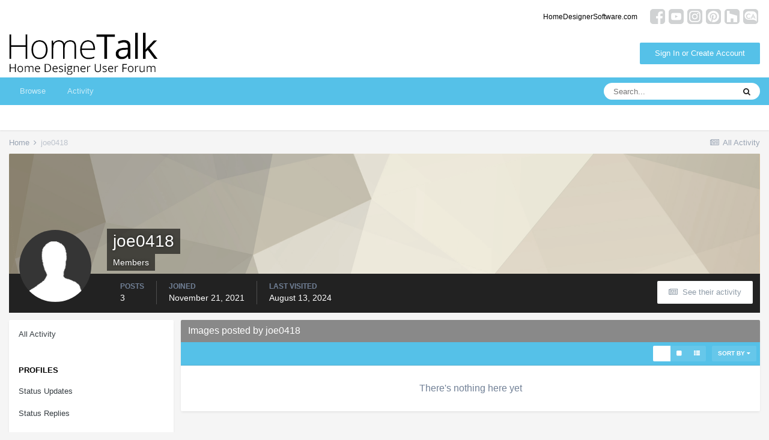

--- FILE ---
content_type: text/html;charset=UTF-8
request_url: https://hometalk.chiefarchitect.com/profile/26854-joe0418/content/?type=gallery_image&sortby=image_date&sortdirection=desc&csrfKey=bbeabc8860dbefb39a969172ebdfd7a5
body_size: 2884
content:
<!DOCTYPE html>
<html lang="en-US" dir="ltr">
	<head>
		<title></title>
		

	<meta name="viewport" content="width=device-width, initial-scale=1">


	
	


	<meta name="twitter:card" content="summary" />



	
		
			
				<meta name="robots" content="noindex">
			
		
	

	
		
			
				<meta property="og:site_name" content="HomeTalk Forum">
			
		
	

	
		
			
				<meta property="og:locale" content="en_US">
			
		
	


	
		<link rel="last" href="https://hometalk.chiefarchitect.com/profile/26854-joe0418/content/?type=gallery_image&amp;sortby=image_date&amp;sortdirection=desc" />
	




<link rel="manifest" href="https://hometalk.chiefarchitect.com/manifest.webmanifest/">
<meta name="msapplication-config" content="https://hometalk.chiefarchitect.com/browserconfig.xml/">
<meta name="msapplication-starturl" content="/">
<meta name="application-name" content="HomeTalk Forum">

<meta name="apple-mobile-web-app-title" content="HomeTalk Forum">

	<meta name="theme-color" content="#ffffff">










<link rel="preload" href="//hometalk.chiefarchitect.com/applications/core/interface/font/fontawesome-webfont.woff2?v=4.7.0" as="font" crossorigin="anonymous">
		


	
		<link href="https://fonts.googleapis.com/css?family=Roboto:300,300i,400,400i,500,700,700i" rel="stylesheet" referrerpolicy="origin">
	



	<link rel='stylesheet' href='//forums-cdn.chiefarchitect.com/hometalk/css_built_6/85f08a814a02aa8260eec3eab0e3ca47_profile.css.gz?v=5ed31d28881633644484' media='all'>

	<link rel='stylesheet' href='//forums-cdn.chiefarchitect.com/hometalk/css_built_6/37c6452ea623de41c991284837957128_gallery.css.gz?v=5ed31d28881633644484' media='all'>

	<link rel='stylesheet' href='//forums-cdn.chiefarchitect.com/hometalk/css_built_6/8a32dcbf06236254181d222455063219_global.css.gz?v=5ed31d28881633644484' media='all'>

	<link rel='stylesheet' href='//forums-cdn.chiefarchitect.com/hometalk/css_built_6/22e9af7d7c6ac7ddc7db0f1b0d471efc_gallery_responsive.css.gz?v=5ed31d28881633644484' media='all'>





<link rel='stylesheet' href='//forums-cdn.chiefarchitect.com/hometalk/css_built_6/258adbb6e4f3e83cd3b355f84e3fa002_custom.css.gz?v=5ed31d28881633644484' media='all'>




		
	</head>
	<body class='ipsApp ipsApp_front ipsClearfix ipsLayout_noBackground ipsJS_has ipsClearfix'  data-message="">
		


		<div class="ipsColumns ipsColumns_collapsePhone">
			<div class="ipsColumn ipsColumn_wide">
				<div class='ipsPadding:half ipsBox'>
					<div class="ipsSideMenu" data-ipsTabBar data-ipsTabBar-contentArea='#elUserContent' data-ipsTabBar-itemselector=".ipsSideMenu_item" data-ipsTabBar-activeClass="ipsSideMenu_itemActive" data-ipsSideMenu>
						<h3 class="ipsSideMenu_mainTitle ipsAreaBackground_light ipsType_medium">
							<a href="#user_content" class="ipsPad_double" data-action="openSideMenu"><i class="fa fa-bars"></i> &nbsp;Content Type&nbsp;<i class="fa fa-caret-down"></i></a>
						</h3>
						<div>
							<ul class="ipsSideMenu_list">
								<li><a href="https://hometalk.chiefarchitect.com/profile/26854-joe0418/content/?change_section=1" class="ipsSideMenu_item ">All Activity</a></li>
							</ul>
							
								<h4 class='ipsSideMenu_subTitle'>Profiles</h4>
								<ul class="ipsSideMenu_list">
									
										<li><a href="https://hometalk.chiefarchitect.com/profile/26854-joe0418/content/?type=core_statuses_status&amp;change_section=1" class="ipsSideMenu_item ">Status Updates</a></li>
									
										<li><a href="https://hometalk.chiefarchitect.com/profile/26854-joe0418/content/?type=core_statuses_reply&amp;change_section=1" class="ipsSideMenu_item ">Status Replies</a></li>
									
								</ul>
							
								<h4 class='ipsSideMenu_subTitle'>Forums</h4>
								<ul class="ipsSideMenu_list">
									
										<li><a href="https://hometalk.chiefarchitect.com/profile/26854-joe0418/content/?type=forums_topic&amp;change_section=1" class="ipsSideMenu_item ">Topics</a></li>
									
										<li><a href="https://hometalk.chiefarchitect.com/profile/26854-joe0418/content/?type=forums_topic_post&amp;change_section=1" class="ipsSideMenu_item ">Posts</a></li>
									
								</ul>
							
								<h4 class='ipsSideMenu_subTitle'>Gallery</h4>
								<ul class="ipsSideMenu_list">
									
										<li><a href="https://hometalk.chiefarchitect.com/profile/26854-joe0418/content/?type=gallery_image&amp;change_section=1" class="ipsSideMenu_item ipsSideMenu_itemActive">Images</a></li>
									
										<li><a href="https://hometalk.chiefarchitect.com/profile/26854-joe0418/content/?type=gallery_image_comment&amp;change_section=1" class="ipsSideMenu_item ">Image Comments</a></li>
									
										<li><a href="https://hometalk.chiefarchitect.com/profile/26854-joe0418/content/?type=gallery_album_item&amp;change_section=1" class="ipsSideMenu_item ">Albums</a></li>
									
										<li><a href="https://hometalk.chiefarchitect.com/profile/26854-joe0418/content/?type=gallery_album_comment&amp;change_section=1" class="ipsSideMenu_item ">Album Comments</a></li>
									
								</ul>
							
						</div>			
					</div>
				</div>
			</div>
			<div class="ipsColumn ipsColumn_fluid" id='elUserContent'>
				
<div class='ipsBox'>
	<h2 class='ipsType_sectionTitle ipsType_reset'>Images posted by joe0418</h2>
	
<div data-baseurl='https://hometalk.chiefarchitect.com/profile/26854-joe0418/content/?type=gallery_image&amp;sortby=image_date&amp;sortdirection=desc' data-resort='listResort' data-controller='core.global.core.table'>
	
	
		<div class="ipsButtonBar ipsPad_half ipsClearfix ipsClear">
			

			<ul class="ipsButtonRow ipsPos_right ipsClearfix">
				
					<li>
						<a href="#elSortByMenu_menu" id="elSortByMenu_410ea4fbe3549ea8206c1fb4cba2ad54" data-role='sortButton' data-ipsMenu data-ipsMenu-activeClass="ipsButtonRow_active" data-ipsMenu-selectable="radio">Sort By <i class="fa fa-caret-down"></i></a>
						<ul class="ipsMenu ipsMenu_auto ipsMenu_withStem ipsMenu_selectable ipsHide" id="elSortByMenu_410ea4fbe3549ea8206c1fb4cba2ad54_menu">
							
							
								<li class="ipsMenu_item " data-ipsMenuValue="image_updated" data-sortDirection='desc'><a href="https://hometalk.chiefarchitect.com/profile/26854-joe0418/content/?type=gallery_image&amp;sortby=image_updated&amp;sortdirection=desc&amp;page=1">Recently Updated</a></li>
							
								<li class="ipsMenu_item " data-ipsMenuValue="image_last_comment" data-sortDirection='desc'><a href="https://hometalk.chiefarchitect.com/profile/26854-joe0418/content/?type=gallery_image&amp;sortby=image_last_comment&amp;sortdirection=desc&amp;page=1">Last Reply</a></li>
							
								<li class="ipsMenu_item " data-ipsMenuValue="image_caption ASC, image_id " data-sortDirection='desc'><a href="https://hometalk.chiefarchitect.com/profile/26854-joe0418/content/?type=gallery_image&amp;sortby=image_caption%20ASC,%20image_id%20&amp;sortdirection=desc&amp;page=1">Title</a></li>
							
								<li class="ipsMenu_item " data-ipsMenuValue="image_rating" data-sortDirection='desc'><a href="https://hometalk.chiefarchitect.com/profile/26854-joe0418/content/?type=gallery_image&amp;sortby=image_rating&amp;sortdirection=desc&amp;page=1">Highest Rated</a></li>
							
								<li class="ipsMenu_item ipsMenu_itemChecked" data-ipsMenuValue="image_date" data-sortDirection='desc'><a href="https://hometalk.chiefarchitect.com/profile/26854-joe0418/content/?type=gallery_image&amp;sortby=image_date&amp;sortdirection=desc&amp;page=1">Start Date</a></li>
							
								<li class="ipsMenu_item " data-ipsMenuValue="image_comments" data-sortDirection='desc'><a href="https://hometalk.chiefarchitect.com/profile/26854-joe0418/content/?type=gallery_image&amp;sortby=image_comments&amp;sortdirection=desc&amp;page=1">Most Commented</a></li>
							
								<li class="ipsMenu_item " data-ipsMenuValue="image_reviews" data-sortDirection='desc'><a href="https://hometalk.chiefarchitect.com/profile/26854-joe0418/content/?type=gallery_image&amp;sortby=image_reviews&amp;sortdirection=desc&amp;page=1">Most Reviewed</a></li>
							
								<li class="ipsMenu_item " data-ipsMenuValue="image_views" data-sortDirection='desc'><a href="https://hometalk.chiefarchitect.com/profile/26854-joe0418/content/?type=gallery_image&amp;sortby=image_views&amp;sortdirection=desc&amp;page=1">Most Viewed</a></li>
							
							
						</ul>
					</li>
				
				
			</ul>

			<form action='https://hometalk.chiefarchitect.com/profile/26854-joe0418/content/?type=gallery_image&amp;sortby=image_date&amp;sortdirection=desc' method='post'>
				<input type='hidden' name='csrfKey' value='bbeabc8860dbefb39a969172ebdfd7a5'>
				<ul class='ipsButtonRow ipsPos_right ipsClearfix'>
					<li>
						<button type='submit' name='thumbnailSize' value='thumb' data-ipsTooltip title='Show as thumbnails' class='ipsCursor_pointer ipsButtonRow_active'><i class='fa fa-th-large'></i></button>
					</li>
					<li>
						<button type='submit' name='thumbnailSize' value='large' data-ipsTooltip title='Show as large previews' class='ipsCursor_pointer'><i class='fa fa-square'></i></button>
					</li>
					<li>
						<button type='submit' name='thumbnailSize' value='rows' data-ipsTooltip title='Show as list' class='ipsCursor_pointer'><i class='fa fa-th-list'></i></button>
					</li>
				</ul>
			</form>

			<div data-role="tablePagination" class='ipsHide'>
				


			</div>
		</div>
	

	
	
		<div class='ipsType_center ipsPad'>
			<p class='ipsType_large ipsType_light'>There's nothing here yet</p>
		</div>
	
	
	
	<div class="ipsButtonBar ipsPad_half ipsClearfix ipsClear ipsHide" data-role="tablePagination">
		


	</div>
</div>
</div>
			</div>
		</div>

		





<script type='text/javascript' src='//forums-cdn.chiefarchitect.com/hometalk/javascript_core/front_front_profile.js.gz?v=5ed31d28881698782417' data-ips></script>


<script type='text/javascript' src='//forums-cdn.chiefarchitect.com/hometalk/javascript_gallery/front_front_browse.js.gz?v=5ed31d28881698782417' data-ips></script>


<script type='text/javascript' src='//forums-cdn.chiefarchitect.com/hometalk/javascript_core/global_global_core.js.gz?v=5ed31d28881698782417' data-ips></script>





<script type='application/ld+json'>
{
    "@context": "http://www.schema.org",
    "publisher": "https://hometalk.chiefarchitect.com/#organization",
    "@type": "WebSite",
    "@id": "https://hometalk.chiefarchitect.com/#website",
    "mainEntityOfPage": "https://hometalk.chiefarchitect.com/",
    "name": "HomeTalk Forum",
    "url": "https://hometalk.chiefarchitect.com/",
    "potentialAction": {
        "type": "SearchAction",
        "query-input": "required name=query",
        "target": "https://hometalk.chiefarchitect.com/search/?q={query}"
    },
    "inLanguage": [
        {
            "@type": "Language",
            "name": "English (USA)",
            "alternateName": "en-US"
        }
    ]
}	
</script>

<script type='application/ld+json'>
{
    "@context": "http://www.schema.org",
    "@type": "Organization",
    "@id": "https://hometalk.chiefarchitect.com/#organization",
    "mainEntityOfPage": "https://hometalk.chiefarchitect.com/",
    "name": "HomeTalk Forum",
    "url": "https://hometalk.chiefarchitect.com/",
    "logo": {
        "@type": "ImageObject",
        "@id": "https://hometalk.chiefarchitect.com/#logo",
        "url": "//forums-cdn.chiefarchitect.com/hometalk/monthly_2021_10/HomeTalk-logo.png.86a03802a928d5823a2fb1cdbe2c1211.png.f078580317997625a0ec2cfa83eda80c.png"
    }
}	
</script>

<script type='application/ld+json'>
{
    "@context": "http://schema.org",
    "@type": "BreadcrumbList",
    "itemListElement": [
        {
            "@type": "ListItem",
            "position": 1,
            "item": {
                "@id": "https://hometalk.chiefarchitect.com/profile/26854-joe0418/",
                "name": "joe0418"
            }
        }
    ]
}	
</script>


		
	</body>
</html>